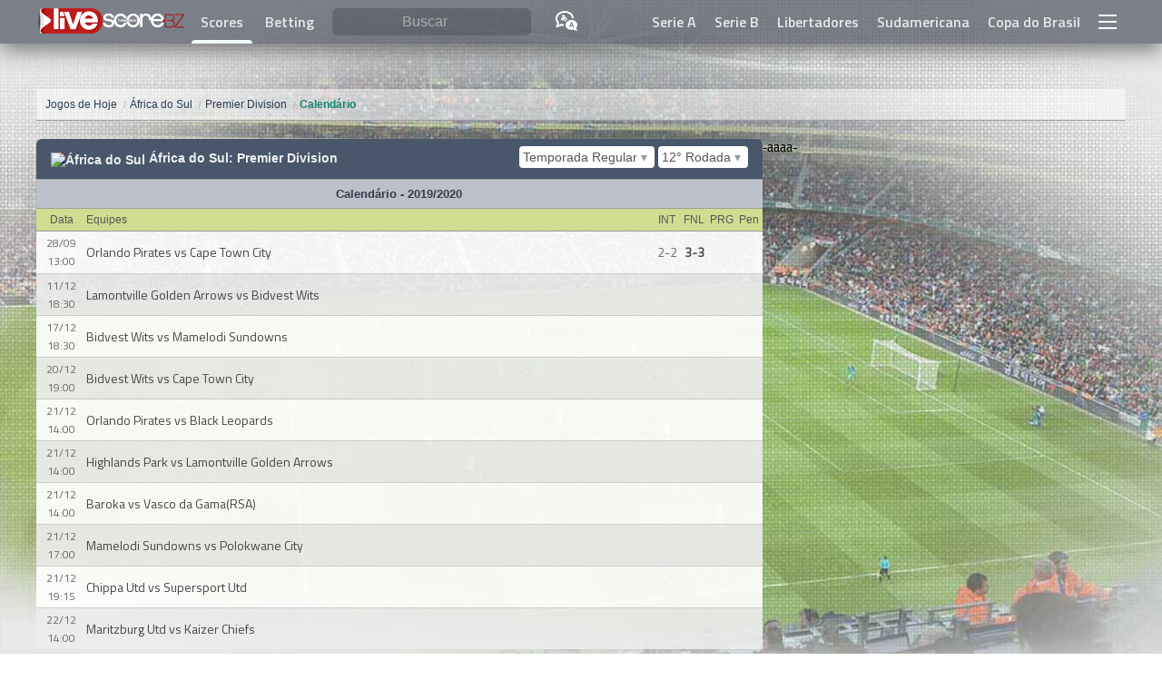

--- FILE ---
content_type: text/html; charset=utf-8
request_url: https://www.google.com/recaptcha/api2/aframe
body_size: 267
content:
<!DOCTYPE HTML><html><head><meta http-equiv="content-type" content="text/html; charset=UTF-8"></head><body><script nonce="8GFP2uORMr46AYPdadPzaQ">/** Anti-fraud and anti-abuse applications only. See google.com/recaptcha */ try{var clients={'sodar':'https://pagead2.googlesyndication.com/pagead/sodar?'};window.addEventListener("message",function(a){try{if(a.source===window.parent){var b=JSON.parse(a.data);var c=clients[b['id']];if(c){var d=document.createElement('img');d.src=c+b['params']+'&rc='+(localStorage.getItem("rc::a")?sessionStorage.getItem("rc::b"):"");window.document.body.appendChild(d);sessionStorage.setItem("rc::e",parseInt(sessionStorage.getItem("rc::e")||0)+1);localStorage.setItem("rc::h",'1769068850815');}}}catch(b){}});window.parent.postMessage("_grecaptcha_ready", "*");}catch(b){}</script></body></html>